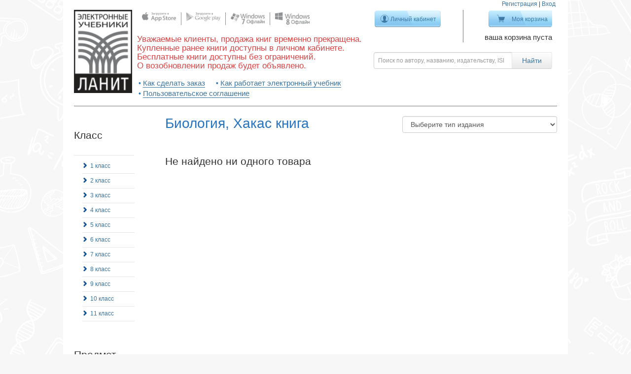

--- FILE ---
content_type: text/html; charset=utf-8
request_url: http://kniga.lanit.ru/t/izdatielstvo/hakas-kniga/priedmiet/biologhiia?page=3
body_size: 6007
content:
<!doctype html>
<!--[if lt IE 7 ]> <html class="ie ie6" lang="ru"> <![endif]-->
<!--[if IE 7 ]>    <html class="ie ie7" lang="ru"> <![endif]-->
<!--[if IE 8 ]>    <html class="ie ie8" lang="ru"> <![endif]-->
<!--[if IE 9 ]>    <html class="ie ie9" lang="ru"> <![endif]-->
<!--[if gt IE 9]><!-->
<html lang="ru"><!--<![endif]-->
<head data-hook="inside_head">
  <meta charset="utf-8">
<title>Предмет - Биология - Электронные учебники ЛАНИТ</title>
<meta content="text/html; charset=UTF-8" http-equiv="Content-Type" />
<meta content="width=device-width, initial-scale=1.0, maximum-scale=1" name="viewport">
<meta content="Начальная школа, Средняя школа, Старшая школа, Электронная книга, Скачать учебник" name="keywords" />
<meta content="Интерактивные учебники для школ, онлайн оффлайн и на платформах android, apple, windows" name="description" />
<link href="http://https://kniga.lanit.ru//t/izdatielstvo/hakas-kniga/priedmiet/biologhiia?page=3" rel="canonical" />
<link href="/assets/favicon-7c5d8e6842e97f7c9758f0d8e00bd632.ico" rel="shortcut icon" type="image/vnd.microsoft.icon" />
<link href="/assets/spree/frontend/all-f621ef66d5adde1519f055f071207b36.css" media="screen" rel="stylesheet" />
<meta content="authenticity_token" name="csrf-param" />
<meta content="zsqCcpdJ59PAWFfqP2t9ihJu+lRxck8j0qNYP5DGEio=" name="csrf-token" />
<script src="/assets/spree/frontend/all-90b1b3004db9992db1382eaa42f043d4.js"></script>
<!--[if lt IE 9]>
  <script src="//cdnjs.cloudflare.com/ajax/libs/html5shiv/3.6/html5shiv.min.js"></script>
<![endif]-->


  <meta name="viewport" content="width=device-width">
</head>
<body class="one-col" id="default" data-hook="body">
<div class="notification" id="notifications"></div>

<div class="container">
  <div class="main-panel clearfix" data-hook>

    <header class="desktop"><div class="seesion_links"><a href="/signup">Регистрация</a> | <a class="modal_login" href="/login">Вход</a></div><div class="header_column logo"><a href="/"><img alt="Logo" src="/assets/logo-78eb655f1208209b0df84ee97f0efc21.png" /></a></div><div class="header_column socgroup"><div class="social_group"><div class="social_list"><span><a href="https://itunes.apple.com/ru/app/elektronnye-ucebniki-lanit/id811532900?l=ru&amp;mt=8" target="_blank"><img alt="Apple" src="/assets/atb_store/social/apple-71ebbd818a76f58bfe35472512c8bc3c.png" /></a></span><span><a href="http://kniga.lanit.ru/apps/lanit_1.0.46.1.apk" target="_blank"><img alt="Android" src="/assets/atb_store/social/android-694783fe0995c1c43d7910ffcfb59076.png" /></a></span><span><a href="https://cloud.mail.ru/public/de58c97aafd5/Atb_Reader_1.1.2015.1_Desktop_Prod.msi" target="_blank"><img alt="Windows" src="/assets/atb_store/social/windows-352c0191291e105841fe1b2f05b553cc.png" /></a></span><span><a href="http://apps.microsoft.com/windows/ru-ru/app/lanit-reader/02ee0a8e-fabc-47d0-b719-acc025da5298" target="_blank"><img alt="Windows8" src="/assets/atb_store/social/windows8-3c5f7dfc38686734dbc9a75b86835e67.png" /></a></span></div></div><div class="phrase"><h3>Уважаемые клиенты, продажа книг временно прекращена. <br />Купленные ранее книги доступны в личном кабинете. <br />Бесплатные книги доступны без ограничений. <br />О возобновлении продаж будет объявлено. </h3></div><ul class="tips"><li><a href="/how_to_order">Как сделать заказ</a></li><li><a href="/how_to_work">Как работает электронный учебник</a></li><li><a href="/copyright">Пользовательское соглашение</a></li></ul></div><div class="header_column manage_buttons"><form accept-charset="UTF-8" action="/products" method="get"><div style="display:none"><input name="utf8" type="hidden" value="&#x2713;" /></div><div class="row nopadding"><div class="col-xs-6"><div class="login"><a class="btn btn-blue btn-my-area " href="/bookshelf">Личный кабинет</a><p></p></div></div><div class="col-xs-6"><div class="cart"><a class="btn btn-blue btn-my-cart " href="/cart">Моя корзина</a><div class="info"><p>ваша корзина пуста</p></div></div></div></div><div class="row nopadding header_search"><div class="input-group"><input class="form-control search-input" id="keywords" name="keywords" placeholder="Поиск по автору, названию, издательству, ISBN" type="search" /><span class="input-group-btn"><input class="btn btn-default btn-search" type="submit" value="Найти" /></span></div></div></form></div></header><header class="mobile"><div class="row nopadding"><div class="col-sm-1 col-xs-1"><span class="icon sidebar-menu btn btn-default" id="toggle-sidebar"><span class="glyphicon glyphicon-align-justify "></span></span></div><div class="col-sm-2 col-xs-3"><a class="navbar-brand" href="/">ЛАНИТ</a></div><div class="col-sm-8 col-xs-6"><form accept-charset="UTF-8" action="/products" method="get"><div style="display:none"><input name="utf8" type="hidden" value="&#x2713;" /></div><div class="row nopadding header_search pull-right"><div class="input-group"><input class="form-control search-input" id="keywords" name="keywords" placeholder="Поиск по автору, названию, издательству, ISBN" type="search" /><span class="input-group-btn"><button class="btn btn-default btn-search" type="submit"><span class="glyphicon glyphicon-search "></span></button></span></div></div></form></div><div class="col-sm-1 col-xs-2"><!--Single button--><div class="btn-group pull-right dropdown_button"><a class="btn btn-default dropdown-toggle" data-toggle="dropdown" href="#"><span class="glyphicon glyphicon-cog "></span></a><ul class="dropdown-menu"><li><a href="/products">Все книги</a></li><li><a href="/how_to_order">Как сделать заказ</a></li><li><a href="/how_to_work">Как работает электронный учебник</a></li><li><a href="/copyright">Пользовательское соглашение</a></li><li class="divider"></li><li><a href="/signup">Регистрация</a></li><li><a class="modal_login" href="/login">Вход</a></li></ul></div></div></div></header><div class="modal fade" id="login_modal"><div class="modal-dialog modal-sm"><div class="modal-content"><div class="modal-header"><button class="close" data-dismiss="modal" type="button">&times;</button><h2>Вход</h2></div><div class="modal-body"><form accept-charset="UTF-8" action="/atblogin" class="new_spree_user" id="new_spree_user" method="post"><div style="display:none"><input name="utf8" type="hidden" value="&#x2713;" /><input name="authenticity_token" type="hidden" value="zsqCcpdJ59PAWFfqP2t9ihJu+lRxck8j0qNYP5DGEio=" /></div><div class="form-group"><input class="form-control" id="spree_user_email" name="spree_user[email]" placeholder="Электронная почта" required="required" type="email" /></div><div class="form-group"><input class="form-control" id="spree_user_password" name="spree_user[password]" placeholder="Пароль" required="required" type="password" /></div><div class="form-group"><input class="btn btn-primary btn-block" name="commit" type="submit" value="Вход" /></div><a href="/signup">Зарегистрироваться</a><br /><a href="/password/recover">Забыли пароль?</a></form><div class="omni_links" id="social-signin-links"><a class="omni_link vkontakte" href="http://kniga.lanit.ru/users/auth/vkontakte" title="Вход через vkontakte"></a></div></div></div></div></div>

    <!--<p class="alert alert-error" style="margin-top: 10px; text-align: center">-->
      <!--По техническим причинам покупка книг и использование уже купленных в он-лайн режиме невозможна. Приносим свои извинения.-->
    <!--</p>-->

    <div class="main-content">
      <div class="pull-left"><div class="pull-left" id="sidebar">
<aside class="sidebar-wrapper">
<div class="taxonomy-group">
<h3>
Класс
</h3>
<div class="separate">
</div>
<ul class="taxons-list"><li><a href="/t/klass/1-klass/priedmiet/biologhiia/izdatielstvo/hakas-kniga?page=3">1 класс</a><div class='separate'></div></li>
<li><a href="/t/klass/2-klass/priedmiet/biologhiia/izdatielstvo/hakas-kniga?page=3">2 класс</a><div class='separate'></div></li>
<li><a href="/t/klass/3-klass/priedmiet/biologhiia/izdatielstvo/hakas-kniga?page=3">3 класс</a><div class='separate'></div></li>
<li><a href="/t/klass/4-klass/priedmiet/biologhiia/izdatielstvo/hakas-kniga?page=3">4 класс</a><div class='separate'></div></li>
<li><a href="/t/klass/5-klass/priedmiet/biologhiia/izdatielstvo/hakas-kniga?page=3">5 класс</a><div class='separate'></div></li>
<li><a href="/t/klass/6-klass/priedmiet/biologhiia/izdatielstvo/hakas-kniga?page=3">6 класс</a><div class='separate'></div></li>
<li><a href="/t/klass/7-klass/priedmiet/biologhiia/izdatielstvo/hakas-kniga?page=3">7 класс</a><div class='separate'></div></li>
<li><a href="/t/klass/8-klass/priedmiet/biologhiia/izdatielstvo/hakas-kniga?page=3">8 класс</a><div class='separate'></div></li>
<li><a href="/t/klass/9-klass/priedmiet/biologhiia/izdatielstvo/hakas-kniga?page=3">9 класс</a><div class='separate'></div></li>
<li><a href="/t/klass/10-klass/priedmiet/biologhiia/izdatielstvo/hakas-kniga?page=3">10 класс</a><div class='separate'></div></li>
<li><a href="/t/klass/11-klass/priedmiet/biologhiia/izdatielstvo/hakas-kniga?page=3">11 класс</a><div class='separate'></div></li></ul>

</div>
<div class="taxonomy-group">
<h3>
Предмет
</h3>
<div class="separate">
</div>
<ul class="taxons-list"><li><a href="/t/priedmiet/azbuka/izdatielstvo/hakas-kniga?page=3">Азбука</a><div class='separate'></div></li>
<li><a href="/t/priedmiet/alghiebra/izdatielstvo/hakas-kniga?page=3">Алгебра</a><div class='separate'></div></li>
<li><a href="/t/priedmiet/alghiebra-ghieomietriia/izdatielstvo/hakas-kniga?page=3">Алгебра, геометрия</a><div class='separate'></div></li>
<li><a href="/t/priedmiet/altai-litieratura/izdatielstvo/hakas-kniga?page=3">Алтай литература</a><div class='separate'></div></li>
<li><a href="/t/priedmiet/altai-til/izdatielstvo/hakas-kniga?page=3">Алтай тил</a><div class='separate'></div></li>
<li><a href="/t/priedmiet/altaiskii-iazyk/izdatielstvo/hakas-kniga?page=3">Алтайский язык</a><div class='separate'></div></li>
<li><a href="/t/priedmiet/astronomiia/izdatielstvo/hakas-kniga?page=3">Астрономия</a><div class='separate'></div></li>
<li class="previous-taxon active"><a class="previous-taxon active" href="/t/priedmiet/biologhiia/izdatielstvo/hakas-kniga?page=3">Биология</a><div class='separate'></div></li>
<li><a href="/t/priedmiet/gieoghrafiia/izdatielstvo/hakas-kniga?page=3">География</a><div class='separate'></div></li>
<li><a href="/t/priedmiet/gieomietriia/izdatielstvo/hakas-kniga?page=3">Геометрия</a><div class='separate'></div></li>
<li><a href="/t/priedmiet/informatika-ikt/izdatielstvo/hakas-kniga?page=3">Информатика (ИКТ)</a><div class='separate'></div></li>
<li><a href="/t/priedmiet/istoriia/izdatielstvo/hakas-kniga?page=3">История</a><div class='separate'></div></li>
<li><a href="/t/priedmiet/kazakhskii-iazyk/izdatielstvo/hakas-kniga?page=3">Казахский язык</a><div class='separate'></div></li>
<li><a href="/t/priedmiet/litieratura/izdatielstvo/hakas-kniga?page=3">Литература</a><div class='separate'></div></li>
<li><a href="/t/priedmiet/litieraturnoie-chtieniie/izdatielstvo/hakas-kniga?page=3">Литературное чтение</a><div class='separate'></div></li>
<li><a href="/t/priedmiet/matiematika/izdatielstvo/hakas-kniga?page=3">Математика</a><div class='separate'></div></li>
<li><a href="/t/priedmiet/pravo/izdatielstvo/hakas-kniga?page=3">Право</a><div class='separate'></div></li>
<li><a href="/t/priedmiet/pravoviedieniie/izdatielstvo/hakas-kniga?page=3">Правоведение</a><div class='separate'></div></li>
<li><a href="/t/priedmiet/russkii-iazyk/izdatielstvo/hakas-kniga?page=3">Русский язык</a><div class='separate'></div></li>
<li><a href="/t/priedmiet/stierieomietriia/izdatielstvo/hakas-kniga?page=3">Стереометрия</a><div class='separate'></div></li>
<li><a href="/t/priedmiet/tatarskii-iazyk/izdatielstvo/hakas-kniga?page=3">Татарский язык</a><div class='separate'></div></li>
<li><a href="/t/priedmiet/tiekhnologhiia/izdatielstvo/hakas-kniga?page=3">Технология</a><div class='separate'></div></li>
<li><a href="/t/priedmiet/tiekhnologhiia-trud/izdatielstvo/hakas-kniga?page=3">Технология (Труд)</a><div class='separate'></div></li>
<li><a href="/t/priedmiet/trighonomietriia/izdatielstvo/hakas-kniga?page=3">Тригонометрия</a><div class='separate'></div></li>
<li><a href="/t/priedmiet/fizika/izdatielstvo/hakas-kniga?page=3">Физика</a><div class='separate'></div></li>
<li><a href="/t/priedmiet/khakasskii-iazyk/izdatielstvo/hakas-kniga?page=3">Хакасский язык</a><div class='separate'></div></li>
<li><a href="/t/priedmiet/khimiia/izdatielstvo/hakas-kniga?page=3">Химия</a><div class='separate'></div></li>
<li><a href="/t/priedmiet/ekonomika/izdatielstvo/hakas-kniga?page=3">Экономика</a><div class='separate'></div></li><li class="all_list"><a href="/t/izdatielstvo/hakas-kniga?page=3">Убрать Предмет</a></li></ul>

</div>
<div class="taxonomy-group">
<h3>
Издательство
</h3>
<div class="separate">
</div>
<ul class="taxons-list"><li><a href="/t/izdatielstvo/ast-press-shkola/priedmiet/biologhiia?page=3">АСТ-ПРЕСС ШКОЛА</a><div class='separate'></div></li>
<li><a href="/t/izdatielstvo/ileksa/priedmiet/biologhiia?page=3">ИЛЕКСА</a><div class='separate'></div></li>
<li><a href="/t/izdatielstvo/izdatelstvo-respubliki-altay/priedmiet/biologhiia?page=3">Издательство Республики Алтай</a><div class='separate'></div></li>
<li><a href="/t/izdatielstvo/intellekt-tsentr/priedmiet/biologhiia?page=3">Интеллект-Центр</a><div class='separate'></div></li>
<li><a href="/t/izdatielstvo/lanit/priedmiet/biologhiia?page=3">ЛАНИТ</a><div class='separate'></div></li>
<li><a href="/t/izdatielstvo/rost-media/priedmiet/biologhiia?page=3">РОСТ Медиа</a><div class='separate'></div></li>
<li><a href="/t/izdatielstvo/rossiyskiy-evreyskiy-kongress/priedmiet/biologhiia?page=3">Российский Еврейский Конгресс</a><div class='separate'></div></li>
<li><a href="/t/izdatielstvo/izdatelskiy-dom-solon-press/priedmiet/biologhiia?page=3">СОЛОН-ПРЕСС</a><div class='separate'></div></li>
<li><a href="/t/izdatielstvo/tatarmultfilm/priedmiet/biologhiia?page=3">Татармультфильм</a><div class='separate'></div></li>
<li><a href="/t/izdatielstvo/upravlenie-obrazovaniya-kosh-agachskiy-rayon/priedmiet/biologhiia?page=3">Управление образования «Кош-Агачский район»</a><div class='separate'></div></li>
<li class="previous-taxon active"><a class="previous-taxon active" href="/t/izdatielstvo/hakas-kniga/priedmiet/biologhiia?page=3">Хакас книга</a><div class='separate'></div></li><li class="all_list"><a href="/t/priedmiet/biologhiia?page=3">Убрать Издательство</a></li></ul>

</div>
<div class="filter"><form accept-charset="UTF-8" action="/t/izdatielstvo/hakas-kniga/priedmiet/biologhiia" method="get"><div style="display:none"><input name="utf8" type="hidden" value="&#x2713;" /></div><input id="product_type" name="product_type" type="hidden" /><input id="keywords" name="keywords" type="hidden" /><h3 class="slider-switcher">Цена</h3><div class="price-filter"><div class="checkbox"><label for="price_free"><input id="price_free" name="price_free" type="checkbox" value="1" />Только бесплатные</label></div><br /><div class="price-range"><input class="form-control price_input" id="price_from" name="price_from" type="text" value="0" />&#151;<input class="form-control price_input" id="price_to" name="price_to" type="text" value="537" /><input data-max="537" id="price_range" name="price_range" type="text" /><br /></div></div><input class="btn btn-primary form-control" name="commit" type="submit" value="Поиск" /></form></div>
<div class="chancel_settings">

<br>
<a class="underlined" href="/products">Все учебники</a>
</div></aside></div></div><div id="books"><div class="product_type pull-right"><form accept-charset="UTF-8" action="/t/izdatielstvo/hakas-kniga/priedmiet/biologhiia" method="get"><div style="display:none"><input name="utf8" type="hidden" value="&#x2713;" /></div><select class="form-control" id="product_type" name="product_type"><option value="">Выберите тип издания</option><option value="Учебник">Учебник</option>
<option value="Сборник задач">Сборник задач</option>
<option value="Справочник">Справочник</option>
<option value="Учебное пособие">Учебное пособие</option>
<option value="Программы учебных предметов">Программы учебных предметов</option>
<option value="Методические рекомендации">Методические рекомендации</option>
<option value="Методическое пособие и сборник тестов">Методическое пособие и сборник тестов</option>
<option value="Сборник тестов">Сборник тестов</option>
<option value="Сборник упражнений">Сборник упражнений</option>
<option value="Методическое пособие">Методическое пособие</option>
<option value="Рабочая тетрадь">Рабочая тетрадь</option>
<option value="Учебное издание">Учебное издание</option></select><input id="price_from" name="price_from" type="hidden" /><input id="price_to" name="price_to" type="hidden" /><input id="price_range" name="price_range" type="hidden" /><input id="price_free" name="price_free" type="hidden" /><input id="keywords" name="keywords" type="hidden" /></form></div><h2 class="margin-bottom-50">Биология, Хакас книга</h2><h3 class="search-results-title">Не найдено ни одного товара</h3></div>
    </div>


  </div>
  <footer>
<div class="links_panel">
<ul>
<li><a href="/about">О компании</a></li><li><a href="/payment">Оплата</a></li><li><a href="/feedback">Обратная связь</a></li><li><a href="/copyright">Пользовательское соглашение</a></li>
<li  >
<a href="/bookshelf">Личный кабинет</a>


</li>
</ul>
</div>
<div class="social_panel">
<div class="row">
<div class="col-md-7 col-sm-12">
<div class="social_group">
<div class="social_list">
<span class="wide"><a href="https://itunes.apple.com/ru/app/elektronnye-ucebniki-lanit/id811532900?l=ru&amp;mt=8" target="_blank"><img alt="Apple" src="/assets/atb_store/social/apple-71ebbd818a76f58bfe35472512c8bc3c.png" /></a>
</span><span class="wide"><a href="http://kniga.lanit.ru/apps/lanit_1.0.46.1.apk" target="_blank"><img alt="Android" src="/assets/atb_store/social/android-694783fe0995c1c43d7910ffcfb59076.png" /></a>
</span><span class="wide"><a href="https://cloud.mail.ru/public/de58c97aafd5/Atb_Reader_1.1.2015.1_Desktop_Prod.msi" target="_blank"><img alt="Windows" src="/assets/atb_store/social/windows-352c0191291e105841fe1b2f05b553cc.png" /></a>
</span><span class="wide"><a href="http://apps.microsoft.com/windows/ru-ru/app/lanit-reader/02ee0a8e-fabc-47d0-b719-acc025da5298" target="_blank"><img alt="Windows8" src="/assets/atb_store/social/windows8-3c5f7dfc38686734dbc9a75b86835e67.png" /></a>
</span>
</div>
</div>
<div class="maked_by">
Сделано на платформе 
<img alt="Activetextbook color transparent" src="/assets/atb_store/activetextbook-color-transparent-3b4f96ff40867a5824042fe9413ea3ae.png" />
</div>
</div>
<div class="col-md-5">
<div class="follow_us">
<div class="follow_title">Следите за нами</div>
<a class="vk" href="https://vk.com/ebooks_lanit" title="vk"></a>
</div>
</div>
</div>
</div></footer><p class="copyright">
© Copyright 2014 ЛАНИТ, Evident Point Software. Все права защищены.


</p>

























  <div class="modal fade" id="modal"><div class="modal-dialog"><div class="modal-content"><div class="modal-header"><button class="close" data-dismiss="modal" type="button">&times;</button><h4>Доступна только оптовая покупка</h4></div><div class="modal-body"><p>Оставьте, пожалуйста, ваши контактные данные. Наши менеджеры свяжутся с вами для оформления оптовой покупки</p><form accept-charset="UTF-8" action="/feedback" method="post"><div style="display:none"><input name="utf8" type="hidden" value="&#x2713;" /><input name="authenticity_token" type="hidden" value="zsqCcpdJ59PAWFfqP2t9ihJu+lRxck8j0qNYP5DGEio=" /></div><input id="subject" name="subject" type="hidden" value="Оптовая покупка" /><div class="invisible"><input id="name" name="name" type="text" /></div><div class="form-group"><label for="full_name">ФИО</label><input class="form-control" id="full_name" name="full_name" required="required" type="text" /></div><div class="form-group"><label for="email">Ваш E-mail</label><input class="form-control" id="email" name="email" required="required" type="email" /></div><div class="form-group"><label for="message">Сообщение</label><textarea class="form-control" id="message" name="message" rows="10">
</textarea></div><input class="btn btn-primary" name="commit" type="submit" value="Отправить" /></form></div></div></div></div>
</div>


<!-- Yandex.Metrika counter -->
<script type="text/javascript">
(function (d, w, c) {
    (w[c] = w[c] || []).push(function() {
        try {
            w.yaCounterUA-60780998-1 = new Ya.Metrika({id:UA-60780998-1,
                    webvisor:true,
                    clickmap:true,
                    trackLinks:true,
                    accurateTrackBounce:true});
        } catch(e) { }
    });

    var n = d.getElementsByTagName("script")[0],
        s = d.createElement("script"),
        f = function () { n.parentNode.insertBefore(s, n); };
    s.type = "text/javascript";
    s.async = true;
    s.src = (d.location.protocol == "https:" ? "https:" : "http:") + "//mc.yandex.ru/metrika/watch.js";

    if (w.opera == "[object Opera]") {
        d.addEventListener("DOMContentLoaded", f, false);
    } else { f(); }
})(document, window, "yandex_metrika_callbacks");
</script>
<noscript><div><img src="//mc.yandex.ru/watch/UA-60780998-1" style="position:absolute; left:-9999px;" alt="" /></div></noscript>
<!-- /Yandex.Metrika counter -->

<script>
    Spree.api_key = "";
</script>

</body>

</html>
